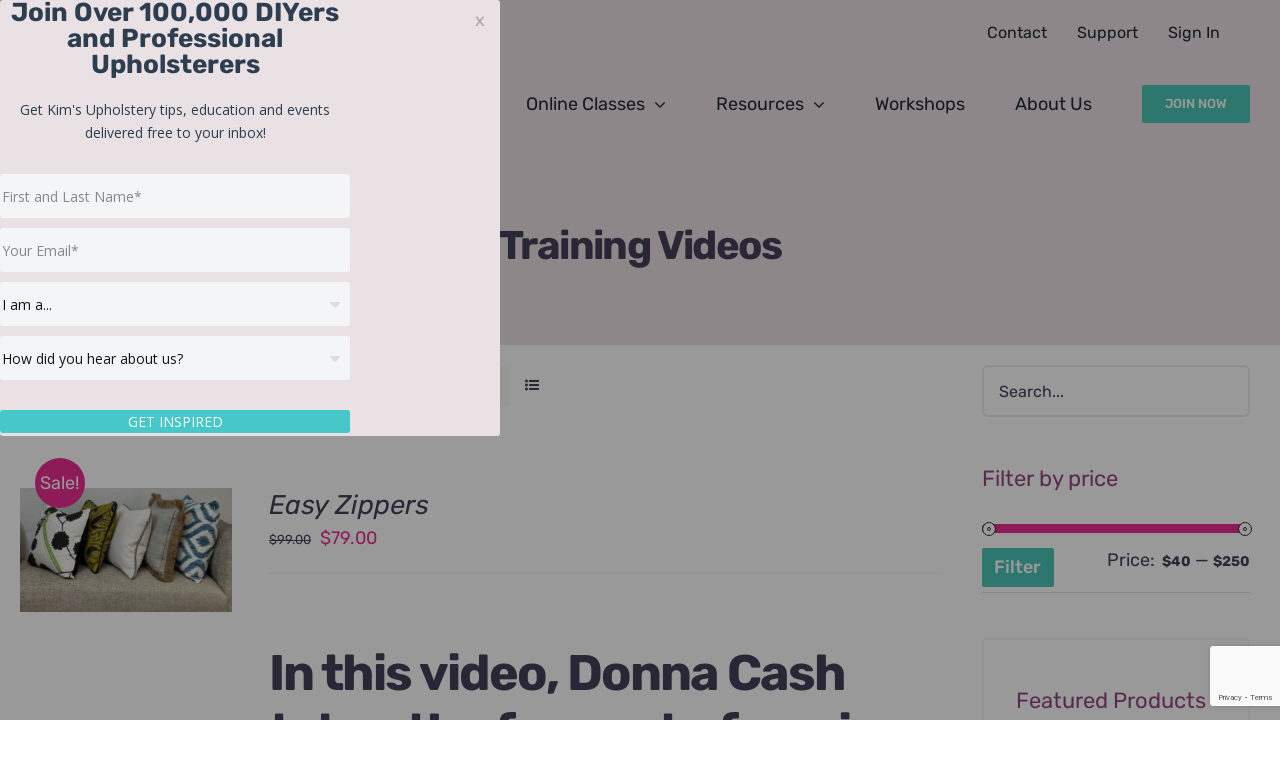

--- FILE ---
content_type: text/html; charset=utf-8
request_url: https://www.google.com/recaptcha/api2/anchor?ar=1&k=6Lc_Wc0pAAAAAF53oyvx7dioTMB422PcvOC-vMgd&co=aHR0cHM6Ly9raW1zdXBob2xzdGVyeS5jb206NDQz&hl=en&v=N67nZn4AqZkNcbeMu4prBgzg&size=invisible&anchor-ms=20000&execute-ms=30000&cb=z32xjp20gdg6
body_size: 49503
content:
<!DOCTYPE HTML><html dir="ltr" lang="en"><head><meta http-equiv="Content-Type" content="text/html; charset=UTF-8">
<meta http-equiv="X-UA-Compatible" content="IE=edge">
<title>reCAPTCHA</title>
<style type="text/css">
/* cyrillic-ext */
@font-face {
  font-family: 'Roboto';
  font-style: normal;
  font-weight: 400;
  font-stretch: 100%;
  src: url(//fonts.gstatic.com/s/roboto/v48/KFO7CnqEu92Fr1ME7kSn66aGLdTylUAMa3GUBHMdazTgWw.woff2) format('woff2');
  unicode-range: U+0460-052F, U+1C80-1C8A, U+20B4, U+2DE0-2DFF, U+A640-A69F, U+FE2E-FE2F;
}
/* cyrillic */
@font-face {
  font-family: 'Roboto';
  font-style: normal;
  font-weight: 400;
  font-stretch: 100%;
  src: url(//fonts.gstatic.com/s/roboto/v48/KFO7CnqEu92Fr1ME7kSn66aGLdTylUAMa3iUBHMdazTgWw.woff2) format('woff2');
  unicode-range: U+0301, U+0400-045F, U+0490-0491, U+04B0-04B1, U+2116;
}
/* greek-ext */
@font-face {
  font-family: 'Roboto';
  font-style: normal;
  font-weight: 400;
  font-stretch: 100%;
  src: url(//fonts.gstatic.com/s/roboto/v48/KFO7CnqEu92Fr1ME7kSn66aGLdTylUAMa3CUBHMdazTgWw.woff2) format('woff2');
  unicode-range: U+1F00-1FFF;
}
/* greek */
@font-face {
  font-family: 'Roboto';
  font-style: normal;
  font-weight: 400;
  font-stretch: 100%;
  src: url(//fonts.gstatic.com/s/roboto/v48/KFO7CnqEu92Fr1ME7kSn66aGLdTylUAMa3-UBHMdazTgWw.woff2) format('woff2');
  unicode-range: U+0370-0377, U+037A-037F, U+0384-038A, U+038C, U+038E-03A1, U+03A3-03FF;
}
/* math */
@font-face {
  font-family: 'Roboto';
  font-style: normal;
  font-weight: 400;
  font-stretch: 100%;
  src: url(//fonts.gstatic.com/s/roboto/v48/KFO7CnqEu92Fr1ME7kSn66aGLdTylUAMawCUBHMdazTgWw.woff2) format('woff2');
  unicode-range: U+0302-0303, U+0305, U+0307-0308, U+0310, U+0312, U+0315, U+031A, U+0326-0327, U+032C, U+032F-0330, U+0332-0333, U+0338, U+033A, U+0346, U+034D, U+0391-03A1, U+03A3-03A9, U+03B1-03C9, U+03D1, U+03D5-03D6, U+03F0-03F1, U+03F4-03F5, U+2016-2017, U+2034-2038, U+203C, U+2040, U+2043, U+2047, U+2050, U+2057, U+205F, U+2070-2071, U+2074-208E, U+2090-209C, U+20D0-20DC, U+20E1, U+20E5-20EF, U+2100-2112, U+2114-2115, U+2117-2121, U+2123-214F, U+2190, U+2192, U+2194-21AE, U+21B0-21E5, U+21F1-21F2, U+21F4-2211, U+2213-2214, U+2216-22FF, U+2308-230B, U+2310, U+2319, U+231C-2321, U+2336-237A, U+237C, U+2395, U+239B-23B7, U+23D0, U+23DC-23E1, U+2474-2475, U+25AF, U+25B3, U+25B7, U+25BD, U+25C1, U+25CA, U+25CC, U+25FB, U+266D-266F, U+27C0-27FF, U+2900-2AFF, U+2B0E-2B11, U+2B30-2B4C, U+2BFE, U+3030, U+FF5B, U+FF5D, U+1D400-1D7FF, U+1EE00-1EEFF;
}
/* symbols */
@font-face {
  font-family: 'Roboto';
  font-style: normal;
  font-weight: 400;
  font-stretch: 100%;
  src: url(//fonts.gstatic.com/s/roboto/v48/KFO7CnqEu92Fr1ME7kSn66aGLdTylUAMaxKUBHMdazTgWw.woff2) format('woff2');
  unicode-range: U+0001-000C, U+000E-001F, U+007F-009F, U+20DD-20E0, U+20E2-20E4, U+2150-218F, U+2190, U+2192, U+2194-2199, U+21AF, U+21E6-21F0, U+21F3, U+2218-2219, U+2299, U+22C4-22C6, U+2300-243F, U+2440-244A, U+2460-24FF, U+25A0-27BF, U+2800-28FF, U+2921-2922, U+2981, U+29BF, U+29EB, U+2B00-2BFF, U+4DC0-4DFF, U+FFF9-FFFB, U+10140-1018E, U+10190-1019C, U+101A0, U+101D0-101FD, U+102E0-102FB, U+10E60-10E7E, U+1D2C0-1D2D3, U+1D2E0-1D37F, U+1F000-1F0FF, U+1F100-1F1AD, U+1F1E6-1F1FF, U+1F30D-1F30F, U+1F315, U+1F31C, U+1F31E, U+1F320-1F32C, U+1F336, U+1F378, U+1F37D, U+1F382, U+1F393-1F39F, U+1F3A7-1F3A8, U+1F3AC-1F3AF, U+1F3C2, U+1F3C4-1F3C6, U+1F3CA-1F3CE, U+1F3D4-1F3E0, U+1F3ED, U+1F3F1-1F3F3, U+1F3F5-1F3F7, U+1F408, U+1F415, U+1F41F, U+1F426, U+1F43F, U+1F441-1F442, U+1F444, U+1F446-1F449, U+1F44C-1F44E, U+1F453, U+1F46A, U+1F47D, U+1F4A3, U+1F4B0, U+1F4B3, U+1F4B9, U+1F4BB, U+1F4BF, U+1F4C8-1F4CB, U+1F4D6, U+1F4DA, U+1F4DF, U+1F4E3-1F4E6, U+1F4EA-1F4ED, U+1F4F7, U+1F4F9-1F4FB, U+1F4FD-1F4FE, U+1F503, U+1F507-1F50B, U+1F50D, U+1F512-1F513, U+1F53E-1F54A, U+1F54F-1F5FA, U+1F610, U+1F650-1F67F, U+1F687, U+1F68D, U+1F691, U+1F694, U+1F698, U+1F6AD, U+1F6B2, U+1F6B9-1F6BA, U+1F6BC, U+1F6C6-1F6CF, U+1F6D3-1F6D7, U+1F6E0-1F6EA, U+1F6F0-1F6F3, U+1F6F7-1F6FC, U+1F700-1F7FF, U+1F800-1F80B, U+1F810-1F847, U+1F850-1F859, U+1F860-1F887, U+1F890-1F8AD, U+1F8B0-1F8BB, U+1F8C0-1F8C1, U+1F900-1F90B, U+1F93B, U+1F946, U+1F984, U+1F996, U+1F9E9, U+1FA00-1FA6F, U+1FA70-1FA7C, U+1FA80-1FA89, U+1FA8F-1FAC6, U+1FACE-1FADC, U+1FADF-1FAE9, U+1FAF0-1FAF8, U+1FB00-1FBFF;
}
/* vietnamese */
@font-face {
  font-family: 'Roboto';
  font-style: normal;
  font-weight: 400;
  font-stretch: 100%;
  src: url(//fonts.gstatic.com/s/roboto/v48/KFO7CnqEu92Fr1ME7kSn66aGLdTylUAMa3OUBHMdazTgWw.woff2) format('woff2');
  unicode-range: U+0102-0103, U+0110-0111, U+0128-0129, U+0168-0169, U+01A0-01A1, U+01AF-01B0, U+0300-0301, U+0303-0304, U+0308-0309, U+0323, U+0329, U+1EA0-1EF9, U+20AB;
}
/* latin-ext */
@font-face {
  font-family: 'Roboto';
  font-style: normal;
  font-weight: 400;
  font-stretch: 100%;
  src: url(//fonts.gstatic.com/s/roboto/v48/KFO7CnqEu92Fr1ME7kSn66aGLdTylUAMa3KUBHMdazTgWw.woff2) format('woff2');
  unicode-range: U+0100-02BA, U+02BD-02C5, U+02C7-02CC, U+02CE-02D7, U+02DD-02FF, U+0304, U+0308, U+0329, U+1D00-1DBF, U+1E00-1E9F, U+1EF2-1EFF, U+2020, U+20A0-20AB, U+20AD-20C0, U+2113, U+2C60-2C7F, U+A720-A7FF;
}
/* latin */
@font-face {
  font-family: 'Roboto';
  font-style: normal;
  font-weight: 400;
  font-stretch: 100%;
  src: url(//fonts.gstatic.com/s/roboto/v48/KFO7CnqEu92Fr1ME7kSn66aGLdTylUAMa3yUBHMdazQ.woff2) format('woff2');
  unicode-range: U+0000-00FF, U+0131, U+0152-0153, U+02BB-02BC, U+02C6, U+02DA, U+02DC, U+0304, U+0308, U+0329, U+2000-206F, U+20AC, U+2122, U+2191, U+2193, U+2212, U+2215, U+FEFF, U+FFFD;
}
/* cyrillic-ext */
@font-face {
  font-family: 'Roboto';
  font-style: normal;
  font-weight: 500;
  font-stretch: 100%;
  src: url(//fonts.gstatic.com/s/roboto/v48/KFO7CnqEu92Fr1ME7kSn66aGLdTylUAMa3GUBHMdazTgWw.woff2) format('woff2');
  unicode-range: U+0460-052F, U+1C80-1C8A, U+20B4, U+2DE0-2DFF, U+A640-A69F, U+FE2E-FE2F;
}
/* cyrillic */
@font-face {
  font-family: 'Roboto';
  font-style: normal;
  font-weight: 500;
  font-stretch: 100%;
  src: url(//fonts.gstatic.com/s/roboto/v48/KFO7CnqEu92Fr1ME7kSn66aGLdTylUAMa3iUBHMdazTgWw.woff2) format('woff2');
  unicode-range: U+0301, U+0400-045F, U+0490-0491, U+04B0-04B1, U+2116;
}
/* greek-ext */
@font-face {
  font-family: 'Roboto';
  font-style: normal;
  font-weight: 500;
  font-stretch: 100%;
  src: url(//fonts.gstatic.com/s/roboto/v48/KFO7CnqEu92Fr1ME7kSn66aGLdTylUAMa3CUBHMdazTgWw.woff2) format('woff2');
  unicode-range: U+1F00-1FFF;
}
/* greek */
@font-face {
  font-family: 'Roboto';
  font-style: normal;
  font-weight: 500;
  font-stretch: 100%;
  src: url(//fonts.gstatic.com/s/roboto/v48/KFO7CnqEu92Fr1ME7kSn66aGLdTylUAMa3-UBHMdazTgWw.woff2) format('woff2');
  unicode-range: U+0370-0377, U+037A-037F, U+0384-038A, U+038C, U+038E-03A1, U+03A3-03FF;
}
/* math */
@font-face {
  font-family: 'Roboto';
  font-style: normal;
  font-weight: 500;
  font-stretch: 100%;
  src: url(//fonts.gstatic.com/s/roboto/v48/KFO7CnqEu92Fr1ME7kSn66aGLdTylUAMawCUBHMdazTgWw.woff2) format('woff2');
  unicode-range: U+0302-0303, U+0305, U+0307-0308, U+0310, U+0312, U+0315, U+031A, U+0326-0327, U+032C, U+032F-0330, U+0332-0333, U+0338, U+033A, U+0346, U+034D, U+0391-03A1, U+03A3-03A9, U+03B1-03C9, U+03D1, U+03D5-03D6, U+03F0-03F1, U+03F4-03F5, U+2016-2017, U+2034-2038, U+203C, U+2040, U+2043, U+2047, U+2050, U+2057, U+205F, U+2070-2071, U+2074-208E, U+2090-209C, U+20D0-20DC, U+20E1, U+20E5-20EF, U+2100-2112, U+2114-2115, U+2117-2121, U+2123-214F, U+2190, U+2192, U+2194-21AE, U+21B0-21E5, U+21F1-21F2, U+21F4-2211, U+2213-2214, U+2216-22FF, U+2308-230B, U+2310, U+2319, U+231C-2321, U+2336-237A, U+237C, U+2395, U+239B-23B7, U+23D0, U+23DC-23E1, U+2474-2475, U+25AF, U+25B3, U+25B7, U+25BD, U+25C1, U+25CA, U+25CC, U+25FB, U+266D-266F, U+27C0-27FF, U+2900-2AFF, U+2B0E-2B11, U+2B30-2B4C, U+2BFE, U+3030, U+FF5B, U+FF5D, U+1D400-1D7FF, U+1EE00-1EEFF;
}
/* symbols */
@font-face {
  font-family: 'Roboto';
  font-style: normal;
  font-weight: 500;
  font-stretch: 100%;
  src: url(//fonts.gstatic.com/s/roboto/v48/KFO7CnqEu92Fr1ME7kSn66aGLdTylUAMaxKUBHMdazTgWw.woff2) format('woff2');
  unicode-range: U+0001-000C, U+000E-001F, U+007F-009F, U+20DD-20E0, U+20E2-20E4, U+2150-218F, U+2190, U+2192, U+2194-2199, U+21AF, U+21E6-21F0, U+21F3, U+2218-2219, U+2299, U+22C4-22C6, U+2300-243F, U+2440-244A, U+2460-24FF, U+25A0-27BF, U+2800-28FF, U+2921-2922, U+2981, U+29BF, U+29EB, U+2B00-2BFF, U+4DC0-4DFF, U+FFF9-FFFB, U+10140-1018E, U+10190-1019C, U+101A0, U+101D0-101FD, U+102E0-102FB, U+10E60-10E7E, U+1D2C0-1D2D3, U+1D2E0-1D37F, U+1F000-1F0FF, U+1F100-1F1AD, U+1F1E6-1F1FF, U+1F30D-1F30F, U+1F315, U+1F31C, U+1F31E, U+1F320-1F32C, U+1F336, U+1F378, U+1F37D, U+1F382, U+1F393-1F39F, U+1F3A7-1F3A8, U+1F3AC-1F3AF, U+1F3C2, U+1F3C4-1F3C6, U+1F3CA-1F3CE, U+1F3D4-1F3E0, U+1F3ED, U+1F3F1-1F3F3, U+1F3F5-1F3F7, U+1F408, U+1F415, U+1F41F, U+1F426, U+1F43F, U+1F441-1F442, U+1F444, U+1F446-1F449, U+1F44C-1F44E, U+1F453, U+1F46A, U+1F47D, U+1F4A3, U+1F4B0, U+1F4B3, U+1F4B9, U+1F4BB, U+1F4BF, U+1F4C8-1F4CB, U+1F4D6, U+1F4DA, U+1F4DF, U+1F4E3-1F4E6, U+1F4EA-1F4ED, U+1F4F7, U+1F4F9-1F4FB, U+1F4FD-1F4FE, U+1F503, U+1F507-1F50B, U+1F50D, U+1F512-1F513, U+1F53E-1F54A, U+1F54F-1F5FA, U+1F610, U+1F650-1F67F, U+1F687, U+1F68D, U+1F691, U+1F694, U+1F698, U+1F6AD, U+1F6B2, U+1F6B9-1F6BA, U+1F6BC, U+1F6C6-1F6CF, U+1F6D3-1F6D7, U+1F6E0-1F6EA, U+1F6F0-1F6F3, U+1F6F7-1F6FC, U+1F700-1F7FF, U+1F800-1F80B, U+1F810-1F847, U+1F850-1F859, U+1F860-1F887, U+1F890-1F8AD, U+1F8B0-1F8BB, U+1F8C0-1F8C1, U+1F900-1F90B, U+1F93B, U+1F946, U+1F984, U+1F996, U+1F9E9, U+1FA00-1FA6F, U+1FA70-1FA7C, U+1FA80-1FA89, U+1FA8F-1FAC6, U+1FACE-1FADC, U+1FADF-1FAE9, U+1FAF0-1FAF8, U+1FB00-1FBFF;
}
/* vietnamese */
@font-face {
  font-family: 'Roboto';
  font-style: normal;
  font-weight: 500;
  font-stretch: 100%;
  src: url(//fonts.gstatic.com/s/roboto/v48/KFO7CnqEu92Fr1ME7kSn66aGLdTylUAMa3OUBHMdazTgWw.woff2) format('woff2');
  unicode-range: U+0102-0103, U+0110-0111, U+0128-0129, U+0168-0169, U+01A0-01A1, U+01AF-01B0, U+0300-0301, U+0303-0304, U+0308-0309, U+0323, U+0329, U+1EA0-1EF9, U+20AB;
}
/* latin-ext */
@font-face {
  font-family: 'Roboto';
  font-style: normal;
  font-weight: 500;
  font-stretch: 100%;
  src: url(//fonts.gstatic.com/s/roboto/v48/KFO7CnqEu92Fr1ME7kSn66aGLdTylUAMa3KUBHMdazTgWw.woff2) format('woff2');
  unicode-range: U+0100-02BA, U+02BD-02C5, U+02C7-02CC, U+02CE-02D7, U+02DD-02FF, U+0304, U+0308, U+0329, U+1D00-1DBF, U+1E00-1E9F, U+1EF2-1EFF, U+2020, U+20A0-20AB, U+20AD-20C0, U+2113, U+2C60-2C7F, U+A720-A7FF;
}
/* latin */
@font-face {
  font-family: 'Roboto';
  font-style: normal;
  font-weight: 500;
  font-stretch: 100%;
  src: url(//fonts.gstatic.com/s/roboto/v48/KFO7CnqEu92Fr1ME7kSn66aGLdTylUAMa3yUBHMdazQ.woff2) format('woff2');
  unicode-range: U+0000-00FF, U+0131, U+0152-0153, U+02BB-02BC, U+02C6, U+02DA, U+02DC, U+0304, U+0308, U+0329, U+2000-206F, U+20AC, U+2122, U+2191, U+2193, U+2212, U+2215, U+FEFF, U+FFFD;
}
/* cyrillic-ext */
@font-face {
  font-family: 'Roboto';
  font-style: normal;
  font-weight: 900;
  font-stretch: 100%;
  src: url(//fonts.gstatic.com/s/roboto/v48/KFO7CnqEu92Fr1ME7kSn66aGLdTylUAMa3GUBHMdazTgWw.woff2) format('woff2');
  unicode-range: U+0460-052F, U+1C80-1C8A, U+20B4, U+2DE0-2DFF, U+A640-A69F, U+FE2E-FE2F;
}
/* cyrillic */
@font-face {
  font-family: 'Roboto';
  font-style: normal;
  font-weight: 900;
  font-stretch: 100%;
  src: url(//fonts.gstatic.com/s/roboto/v48/KFO7CnqEu92Fr1ME7kSn66aGLdTylUAMa3iUBHMdazTgWw.woff2) format('woff2');
  unicode-range: U+0301, U+0400-045F, U+0490-0491, U+04B0-04B1, U+2116;
}
/* greek-ext */
@font-face {
  font-family: 'Roboto';
  font-style: normal;
  font-weight: 900;
  font-stretch: 100%;
  src: url(//fonts.gstatic.com/s/roboto/v48/KFO7CnqEu92Fr1ME7kSn66aGLdTylUAMa3CUBHMdazTgWw.woff2) format('woff2');
  unicode-range: U+1F00-1FFF;
}
/* greek */
@font-face {
  font-family: 'Roboto';
  font-style: normal;
  font-weight: 900;
  font-stretch: 100%;
  src: url(//fonts.gstatic.com/s/roboto/v48/KFO7CnqEu92Fr1ME7kSn66aGLdTylUAMa3-UBHMdazTgWw.woff2) format('woff2');
  unicode-range: U+0370-0377, U+037A-037F, U+0384-038A, U+038C, U+038E-03A1, U+03A3-03FF;
}
/* math */
@font-face {
  font-family: 'Roboto';
  font-style: normal;
  font-weight: 900;
  font-stretch: 100%;
  src: url(//fonts.gstatic.com/s/roboto/v48/KFO7CnqEu92Fr1ME7kSn66aGLdTylUAMawCUBHMdazTgWw.woff2) format('woff2');
  unicode-range: U+0302-0303, U+0305, U+0307-0308, U+0310, U+0312, U+0315, U+031A, U+0326-0327, U+032C, U+032F-0330, U+0332-0333, U+0338, U+033A, U+0346, U+034D, U+0391-03A1, U+03A3-03A9, U+03B1-03C9, U+03D1, U+03D5-03D6, U+03F0-03F1, U+03F4-03F5, U+2016-2017, U+2034-2038, U+203C, U+2040, U+2043, U+2047, U+2050, U+2057, U+205F, U+2070-2071, U+2074-208E, U+2090-209C, U+20D0-20DC, U+20E1, U+20E5-20EF, U+2100-2112, U+2114-2115, U+2117-2121, U+2123-214F, U+2190, U+2192, U+2194-21AE, U+21B0-21E5, U+21F1-21F2, U+21F4-2211, U+2213-2214, U+2216-22FF, U+2308-230B, U+2310, U+2319, U+231C-2321, U+2336-237A, U+237C, U+2395, U+239B-23B7, U+23D0, U+23DC-23E1, U+2474-2475, U+25AF, U+25B3, U+25B7, U+25BD, U+25C1, U+25CA, U+25CC, U+25FB, U+266D-266F, U+27C0-27FF, U+2900-2AFF, U+2B0E-2B11, U+2B30-2B4C, U+2BFE, U+3030, U+FF5B, U+FF5D, U+1D400-1D7FF, U+1EE00-1EEFF;
}
/* symbols */
@font-face {
  font-family: 'Roboto';
  font-style: normal;
  font-weight: 900;
  font-stretch: 100%;
  src: url(//fonts.gstatic.com/s/roboto/v48/KFO7CnqEu92Fr1ME7kSn66aGLdTylUAMaxKUBHMdazTgWw.woff2) format('woff2');
  unicode-range: U+0001-000C, U+000E-001F, U+007F-009F, U+20DD-20E0, U+20E2-20E4, U+2150-218F, U+2190, U+2192, U+2194-2199, U+21AF, U+21E6-21F0, U+21F3, U+2218-2219, U+2299, U+22C4-22C6, U+2300-243F, U+2440-244A, U+2460-24FF, U+25A0-27BF, U+2800-28FF, U+2921-2922, U+2981, U+29BF, U+29EB, U+2B00-2BFF, U+4DC0-4DFF, U+FFF9-FFFB, U+10140-1018E, U+10190-1019C, U+101A0, U+101D0-101FD, U+102E0-102FB, U+10E60-10E7E, U+1D2C0-1D2D3, U+1D2E0-1D37F, U+1F000-1F0FF, U+1F100-1F1AD, U+1F1E6-1F1FF, U+1F30D-1F30F, U+1F315, U+1F31C, U+1F31E, U+1F320-1F32C, U+1F336, U+1F378, U+1F37D, U+1F382, U+1F393-1F39F, U+1F3A7-1F3A8, U+1F3AC-1F3AF, U+1F3C2, U+1F3C4-1F3C6, U+1F3CA-1F3CE, U+1F3D4-1F3E0, U+1F3ED, U+1F3F1-1F3F3, U+1F3F5-1F3F7, U+1F408, U+1F415, U+1F41F, U+1F426, U+1F43F, U+1F441-1F442, U+1F444, U+1F446-1F449, U+1F44C-1F44E, U+1F453, U+1F46A, U+1F47D, U+1F4A3, U+1F4B0, U+1F4B3, U+1F4B9, U+1F4BB, U+1F4BF, U+1F4C8-1F4CB, U+1F4D6, U+1F4DA, U+1F4DF, U+1F4E3-1F4E6, U+1F4EA-1F4ED, U+1F4F7, U+1F4F9-1F4FB, U+1F4FD-1F4FE, U+1F503, U+1F507-1F50B, U+1F50D, U+1F512-1F513, U+1F53E-1F54A, U+1F54F-1F5FA, U+1F610, U+1F650-1F67F, U+1F687, U+1F68D, U+1F691, U+1F694, U+1F698, U+1F6AD, U+1F6B2, U+1F6B9-1F6BA, U+1F6BC, U+1F6C6-1F6CF, U+1F6D3-1F6D7, U+1F6E0-1F6EA, U+1F6F0-1F6F3, U+1F6F7-1F6FC, U+1F700-1F7FF, U+1F800-1F80B, U+1F810-1F847, U+1F850-1F859, U+1F860-1F887, U+1F890-1F8AD, U+1F8B0-1F8BB, U+1F8C0-1F8C1, U+1F900-1F90B, U+1F93B, U+1F946, U+1F984, U+1F996, U+1F9E9, U+1FA00-1FA6F, U+1FA70-1FA7C, U+1FA80-1FA89, U+1FA8F-1FAC6, U+1FACE-1FADC, U+1FADF-1FAE9, U+1FAF0-1FAF8, U+1FB00-1FBFF;
}
/* vietnamese */
@font-face {
  font-family: 'Roboto';
  font-style: normal;
  font-weight: 900;
  font-stretch: 100%;
  src: url(//fonts.gstatic.com/s/roboto/v48/KFO7CnqEu92Fr1ME7kSn66aGLdTylUAMa3OUBHMdazTgWw.woff2) format('woff2');
  unicode-range: U+0102-0103, U+0110-0111, U+0128-0129, U+0168-0169, U+01A0-01A1, U+01AF-01B0, U+0300-0301, U+0303-0304, U+0308-0309, U+0323, U+0329, U+1EA0-1EF9, U+20AB;
}
/* latin-ext */
@font-face {
  font-family: 'Roboto';
  font-style: normal;
  font-weight: 900;
  font-stretch: 100%;
  src: url(//fonts.gstatic.com/s/roboto/v48/KFO7CnqEu92Fr1ME7kSn66aGLdTylUAMa3KUBHMdazTgWw.woff2) format('woff2');
  unicode-range: U+0100-02BA, U+02BD-02C5, U+02C7-02CC, U+02CE-02D7, U+02DD-02FF, U+0304, U+0308, U+0329, U+1D00-1DBF, U+1E00-1E9F, U+1EF2-1EFF, U+2020, U+20A0-20AB, U+20AD-20C0, U+2113, U+2C60-2C7F, U+A720-A7FF;
}
/* latin */
@font-face {
  font-family: 'Roboto';
  font-style: normal;
  font-weight: 900;
  font-stretch: 100%;
  src: url(//fonts.gstatic.com/s/roboto/v48/KFO7CnqEu92Fr1ME7kSn66aGLdTylUAMa3yUBHMdazQ.woff2) format('woff2');
  unicode-range: U+0000-00FF, U+0131, U+0152-0153, U+02BB-02BC, U+02C6, U+02DA, U+02DC, U+0304, U+0308, U+0329, U+2000-206F, U+20AC, U+2122, U+2191, U+2193, U+2212, U+2215, U+FEFF, U+FFFD;
}

</style>
<link rel="stylesheet" type="text/css" href="https://www.gstatic.com/recaptcha/releases/N67nZn4AqZkNcbeMu4prBgzg/styles__ltr.css">
<script nonce="h5iMsgRxHBSa7rK1OfESYg" type="text/javascript">window['__recaptcha_api'] = 'https://www.google.com/recaptcha/api2/';</script>
<script type="text/javascript" src="https://www.gstatic.com/recaptcha/releases/N67nZn4AqZkNcbeMu4prBgzg/recaptcha__en.js" nonce="h5iMsgRxHBSa7rK1OfESYg">
      
    </script></head>
<body><div id="rc-anchor-alert" class="rc-anchor-alert"></div>
<input type="hidden" id="recaptcha-token" value="[base64]">
<script type="text/javascript" nonce="h5iMsgRxHBSa7rK1OfESYg">
      recaptcha.anchor.Main.init("[\x22ainput\x22,[\x22bgdata\x22,\x22\x22,\[base64]/[base64]/MjU1Ong/[base64]/[base64]/[base64]/[base64]/[base64]/[base64]/[base64]/[base64]/[base64]/[base64]/[base64]/[base64]/[base64]/[base64]/[base64]\\u003d\x22,\[base64]\\u003d\\u003d\x22,\x22R8KHw4hnXjAkwrIWY2s7SMOybmYXwpLDtSBZwqJzR8KyCzMgAsONw6XDgsO5wrjDnsOdUMOGwo4IYcKLw4/DtsOUwq7DgUkvcwTDoHkhwoHCnUHDky4nwqkuLsOvwpzDqsOew4fCtsOSFXLDphghw6rDjMOxNcOlw7oTw6rDj33Dgz/DjXvCjEFLWsOCVgvDoxdxw5rDsW4iwr5pw4UuP3rDpMOoAsKnacKfWMOpcsKXYsORXjBcGMK6S8OgdFVQw7jCpyfClnnCtz/ClUDDp0l4w7YOLMOMQE4jwoHDrSJ9FErCjHMswqbDm0HDksK7w5jCpVgDw6jCix4bwqTCscOwwozDjcKoKmXClMKoKDI/woc0wqFiwrTDlUzCijHDmXFGc8K7w5g9c8KTwqYmaUbDiMOuGBp2D8Ksw4zDqiPCpDcfLVtrw4TCh8OGf8OOw6JCwpNWwpcFw6dsU8Kyw7DDu8OSFj/DosOewr3ChMOpDE3CrsKFwqnCqlDDgm/Do8OjSSMfWMKZw65Ww4rDomHDj8OeA8KfUQDDtkvDusK2M8O7AFcBw6odbsOFwpgBFcO1OAY/wovCn8OfwqRTwowqdW7DmGk8wqrDs8KLwrDDtsK/woVDEA3CjsKcJ0Mxwo3DgMKhPS8YJMOswo/CjhjDp8ObVGE8wqnCssKcO8O0Q3fCksODw6/DlsKFw7XDq1FHw6d2eARNw4txeFc6JG3DlcOlKEnCsEfCjWPDkMOLC1nChcKuDRzChH/Cp1VGLMOqwpXCq2DDhlAhEWbDhHnDu8Khwq0nCncicsOBY8KJwpHCtsOqHRLDiiXDicOyOcO+wqrDjMKXdUDDiXDDvDtswqzCo8OiBMO+WjR4c1vCr8K+NMO+K8KHA0jCr8KJJsKPVS/DuRrDg8O/EMKYwoJrwoPCqsO5w7TDoiIUIXnDvGkpwr3ClsKaccK3wqjDvQjCtcK+wrTDk8KpHFTCkcOGKW0jw5kOFmLCs8Osw5nDtcObCk1hw6wHw73DnVF1w6kuennCsTxpw4vDsE/DkjzDtcK2TgXDmcOBwqjDo8K1w7ImegQXw6ENB8OuY8OVLV7CtMKDwoPCtsOqHcOgwqUpDMOuwp3Cq8KUw45wBcKAZcKHXSbCn8OXwrEHwrNDwovDvnXCisOMw5HCsRbDscKWwoHDpMKRDMOvUVp/w4vCnR4GYMKQwp/DuMKtw7TCosK7V8Kxw5HDv8KWF8Orwr3Dv8KnwrPDiFoJC3Urw5vCsizCqGQgw4wvKzh5wpMbZsORwogxwoHDt8KcO8KoFmhYa3DCn8OOISZbSsKkwqkKO8Oew6fDl2o1QsK0J8Odw5rDlgbDrMOQw65/CcO1w57DpwJ5wpzCqMOmwoA0HytndMOAfTbCgkovwog2w7DCrg3ClB3DrMKuw4sRwr3Di1XDkcK4w7fCow3DusK9bMOyw6Ulc2zChMKDdhRzwpV2w4nCr8KEw4HDvcOaQcKGwpFncDLDvMO2fcK1YMOqLcOTwqHCv2/CvMKtw5/ClWE1HWU8w5F2UgfClsKjJExoX2xew4JEw5jCqcOQFC7CkcKpGk/Dn8OYw7DCm0DCsMKYQsK9XMKOwrZ3wogjw7nDpSbCoUbCk8Kkw5JJfVdQE8KFwrLDrl/DisKgLSDDsUcbwrDChcOtwpY1wqrCrsOowo/DrTjCj3oidDDCuS0VOcK/[base64]/[base64]/Ckm3Dtk3CrVPDrTXCqMKSwpzDq8Ktwo1mDQw9J1R0EX/ChTrCvsOtw4/CpcKaWMK2w7JqFB7CkE8JEyTDhGMSS8O4b8KKIDLCi2nDuxHCgWfDhBzCuMOsCGJ6w6DDj8OrLU/Cp8KOd8O5woJgwrfCisOow47CmMOuw5zDvsOYM8K3SnfDksK0T2oxw7zDmTrCpsO+DcKewoR4wozCjMKXw5V/wqTCsnJKYcOpwodMC3EBDnwRQi0BdMOKwpxDSxfCvlnCoydjPFvClsKhw49Jci93wossbHhWISN8w6RVw7YGwqQVwpPCgynDsknCjTfCrRXDomxJNgs3UlTCmjhQMsO4wrXDq0rCuMKJW8OdAsO1w4fDgcKDMMK/w4BowrDDoQHCgcK0RTgSKzcTwqgUKycow7YtwpdDOsKlPcOPwos6OHHCpDvDm2TCksOAw6N/fDhlwoLDh8KKHMOAC8Kvw5HCksKjQn1GCAfCm0LCpMKUbMOqQsKnIlrCjMKObsONesKsJcOBw6XDtAvDr3oNQMO/woXCpzHDkws1woLDo8Ohw4HClsK0BEvCscKswowYw77CpsOXw7fDlk/[base64]/DkiHCksOnfHA8w48gw4LDmsObw7QFOWLCq8KbHmNHSHIQIcOswrNFwopkIhpDw7N6wqPDtcOIw5bDosOXw6xuL8KkwpdXw5HDuMKDw6ZjRsKoTQLDtMOgwrFrEsKYw7TCvMOSVcKZw4Arwqtxwq1Fw4fDmcKrw6d5w6/[base64]/ClcO9R8Oxw4vCicKJwqLChcO9fRZ+w5vCmQ/Dv8Kfwp9/Z8KwwpBOOsKtXMOuMADCqsO0GcO8acO6wpMcQcKUwrvDrG9kwrwxDi0dVMO+XRTCnVgUNcOobsOMw5TDqw3CtmDDozoHw5HCvjoBwqPCg31yfC/Cp8Ojw40jwpBzYgrDkl99wpTDrV0ZCT/DkcO4w57ChShDWMOZw743w4bDhsKQwq3DpMKPD8KGwoRFF8OwfMKXd8KdPHMwwp7Cl8KpLsKTUjVrAsO4Nh3DqcOHwo44djPCkEzCnSbDpcO4w7HDiRTDoiPCrcOOwq0tw5l3woAVwqrCl8KIwq/[base64]/fQ4ewpbDghMiK303cnoQbj7DjhNHw7E/wqlDAsK+w7hcfMKBcsO/wpZDw7IaZk9Ew4jDsW5Mw6BbLsOnw5Mfwr3DvVPDoDgUIMKtw75IwoUSWMK1wqTCiHXDkVvCkMKOw4vDkyVHbTYfwq/[base64]/[base64]/CthFhw7TCoHlOw5fCicOyQyxHRT7DrD7DlzhGbi16w7ljwroOSsOZworCrcKjQnMqw55Vej7DisOEwpUIwrklwozCvTTDtcKHOh/[base64]/[base64]/CnmFNXGnDgMKtwrNxQ8Ouw4/[base64]/DkTPDr8K3K8K5wr3DkUrDinjDjUvCmGkNwoU8YsODw5fCpMOWw5kSwqjDnsO9Nicvw6AoW8K8TEx3w5o/w7fDjgd7KVLDlC7CiMKIw7dGdMO8woAVw68Cw5rCh8KiLW1Cwr7CunAYXsKkIsO8CcOwwpvDmksFe8KIwoHCkMO2WGUnw5/DkcOyw4JfccOpw7bCr38wK2HDqTjDnsOaw7Q/w6PCj8K6wqHDq0HCrnzCtRTDgcKdwqpFwrt3W8KQwqpPSyU7VcK+IjRUJsK3wpdPw7nCulLDtHXDkUPDqMKqwo7Ck3vDscKgwofDkWfDrcODwoTChD8fw6Irw7l/w44VYVNVGsKNw4gIwrrDkMK/wpDDp8KqbRrCrcK2QlUsAsKxd8ORDcKyw6djTcKOwpEJUizDvcKDw7XCgnRSwoTDpBjDhBvCumwwJkpHw73CuBPCqMKAQMO5wrYOFcK4GcKPwpvCuGlIUy4fBMK/w5Unw6ZtwpZ3w6nDhQHCkcOxw7Now7rCj0Y0w7UcasKZJXTDv8Kow5/DglDDusO+wqPDpDJ7wrA6wpspwrhrwrMiIMOBMljDsF/Cr8KQLmTCr8KCwqnCpsKoIw5Kw4jDvBtNZCrDmX7Dq3sqwpx1wqrDksO2IRUcwoEsJMKPCRPCt1Bca8KVwqzDkjXCg8Kiwo8iBlHDtQFRICjDrHJlw6jCoUVMwo/ChcK1S0fCscOOw4HCqh1TWT4bw7lvaH3CvUFpwpHCk8Kuw5XDljrDtcKaSEDCqHjCo3tVJT04w4MoQMOSL8Kdw4HDkA/[base64]/Ch1Myw53CisOIw7bDki/DpMK3P2IKOMKAw6DDiH9SwrrDusOfw5DDk8KYFznCl21EJwtbaSrDomjCjGXDulwiw68/w5XDusOFZHokw5XDr8OTw6UAc3zDr8KfbMOAZcOyM8K5wrw/[base64]/CnsKaP0fCtlsHVDXDnhomZMOqIjbDuC5oVCzDmMKjBxHCrmFOwrl1HcOwTsKpw5PDu8O0woZ2wrLCngjCv8K/w4vDqXklw7TClsKtwr8gwp1gN8O7w44nIcOXW2A0wq3CoMKbw5pswr5rwoHDjMKiQcOkSsOEMcKPO8K2w4ccNQjDi0LDicOMwoY6bMOkYsOOFTLDnMOpwpgIwqLDgD/[base64]/DvcKDPcKHUMKkFsOswp7CpcO5w6RRw4J4bcOqRkvDhFdKw5jDoirCsDAJw4IMH8OywotCwqLDvMO8woNsQhkQwqXCgcOoVl/DlcKiasKBwq4cw58bDMOZOcOGIsKxw6QnfMO1FjLCgGBeS1o5w6nDpmUZwqLDhsK/aMKrRcOywq/DpsOzNXPDt8OyA3gxw5DCvMOyOMKII3DDrcKWXzDCucKYwoNtw79RwqrDmMORaFtxDcK9VQLCo0NOXsKsDBLChcKwwo5aaTLChk/ClHnCvhTDtCgPw5BZwpbCgHvCv1NSZsOFdQ0Jw6HCjMKSAVbChBDCkMOIw7IhwoUKw5IuUhfCohbCpcKvw5UvwrUKbnMmw7A6FcOQS8ORQ8KswrFzwoHDv3Ilw5rDqsK+di/CiMKrw7ZKw7rCjMK3IcOPWR3CghbDhjPCk0jCrRLDnXJGwrhuwq7Do8O9w4Ulwqp9HcOKCXFywr3CqMOsw5nDk3RXw6odw4fDrMOIw61zZXXCnMKVE8O4w7o5w6TCpcKDD8O1G3Bmw789BEl5w6rDnUvCvjjCtcK9w488BSTDoMKGLsK7wrt8fW/DvcK7P8KNwoHCmcO7Q8KeBhYkdMOuARo3wrfChsKtHcO2w5gQKsKaBk4DaH5Jwrxic8K6w4PCvEPCqgbDhnkqwqTCi8Opw43Cg8OwXsObXh0cw6cxw6cjIsKDw79feyFuwqoAehUHacKUw4DCscOpV8KOwojDrBPDvxbCuAPCuTVTXsOew68gwpY/[base64]/CkMKowpkpw5DCnsKTw5w/LXZYdMOTwqzDnkl+PcO+Xm8tIhkew60MPsK9wpXDtQZyHEZsFMORwqMJw5kPwo3CmcKMw5MBSMOCNMOSB3DDpsOKw5whdMK/KyRoasOCMzDDqTkXwr0FI8O6LsOywoxNPjcVecKXBxbDiAR0QnLCnFvCsWRMSMOmw73CoMKXbSRGwoo3wpkSw6xVYh8ZwrQ4w5DCsDrDpcKoPE8WAsONOAtywo44XkkhEwYuagc2TsK6ScOoacOVHjfCoyvDsXlnwqYRWB1ywrTDqsKlw4DDi8K/XFjDsBdsw6l4w6RofsKZcHHDqkg3fMOMLsKlw5jDhMKCbFtHFsO3Fm0jw5XDtF9sImZNS3ZkW00+S8K3UcKiwowQbsOsCMOfR8KeIsK8TMOIIsKrbsOuw5MEwoNHacO3w4VbQDEDBn51IMK9RR9UAF1xw5/DpMOfw5M7w4Ymw69twoJDNlRnLkrCl8Kpw5BialzDvsOFX8Kuw4zDlcObQMKeZkbDsGnCq3gxwrPCtMKEfRfCtMKDf8Kiwr0Aw5bDmBkSwql4IE0gwoDDmj/[base64]/V8KIwo1gDGIgAcKnwp4vw4nCgBgrwr/CosKyasKMwos/wpotYcO0DUDCu8KjIMK7FAVDwrLCocOUB8Klw7gNwqRpSjJPwrfDoSkZNMKAH8KoaEE/w4M1w4bCrsO/ZsOVw7BHIcOJB8KbBxp6woTCiMKwGcKGUsKodcOIQ8Owc8KyBk4MOMKNwo0Cw6/[base64]/dQzCjQ0cRcOyCcKtN8Kpw7UTIBnDhsOBwp3CqcO9w77CvzjDrz3CgyDCp3TCqBDDmsOLwovDljnCgE9rNsKlwqjCg0XCpQPDqBsMw4w0w6LDrsKEw4nCsCECV8Kxw6vCgMK9JMOdwoPCucOSw7nCoCJKw5cRwqpuwqRlwqPCszhtw5JwW3/DsMOfCx3Cl0PDocO3A8OQwo93woQBH8OEwozDgMOtJ3fCsTUaOiHDqjZ4wr4ww6rDhXcHIifCgWJiD8O+aGJPwoRZKi8twqTDlMKMWWlIwqQJwo9Mw6t1IsK2XsKEw6nCjsOew6nCnMOTw54UwofCsD4Twr/DoDDDpMKBLQvDl2DDosONccO3LTZEw7kkw6sMFynCnVlVw50NwrpVOl5Ve8OBIcKVTMK7K8Osw5Jaw5jCjMK7Bn3CjhN7wogSV8KEw4/DgFhcf23DmjfDl11ww5jCoDoOMsO4FDjCom/[base64]/NA7DlXPDmcK/w5wVw6dPw6MZw5gzUwBXL8KwAcKZwrUEM1zDiwjDhMOtb3IwEMKaS29fwp40wqbDtcOCwpDDjsKzCsOSKcOfc13Dr8KQBcKWw63CncOwDcOYwrvCuXzCpGjCvF3CtzJzDcOvH8K/T2DDhsKNBHQ9w67CgyDCuGUAwqrDosKyw7R9wpbDqcOfA8OKA8KlNcKcwpd1OAbChVRAOCbClMO/STIZHsK/wp86wqEAYsORw7Jyw7VvwphMesOENcK+w59EUGxOw49xwpPCmcOzfsOhSTjCtsKOw7Ngw7vDjcKtcsO7w6nDp8OFwrAuw6rCq8OVEBDDpTYlwqbDicOAJlpbd8OYKWbDncKkwrxXw4XDkMOXwpAtwrDDol0Pw5xmwodiwq0+b2PDim/Cgj3CuVbClcKFcxPCmBJWcMKaDzXCqsO+wpcRIAA8T2dGYcOTw7bCl8KhOFzCtmMiPlgCI1nCsycKQwU5ZSUNUsKGHnXDtcKtAMK0wrTDj8KAcXg8aXzCj8OgXcKLw6rCrG3DklnDp8O7w5LChhl6KcK1wp3DkQ7CtGjCmMKzwrTCgMOmUlB/YV7Cr3kRSWJcNcOkw6rCvWlKbVF6SSPChsK6ZcOBWcO1CcKMGsOrwrJgNDLDisO+CEnDvsKUw40DNMOLw6lTwrHClzdHwrPDrlM9H8OuL8KCRcKXTB3CkibDintewrfDvDTCnkMPCFjDtMKuCsO4QS/[base64]/CicKWUDkKFMO/w4DChn7DkMKIw4vCq8OAecKSSAAKen8Jw4TDvSh9w4nDhMOVwqM/[base64]/Cn8OBHUTCt3tEwpJrw7DChcOSwq/CpsKxKAfCsFDDv8KXw5HCncO1QMOGw4sQwo3CjMKtNXQJZhA2McKiwoXChGHDgH3CoxFrwphmwobDkcO5B8K/Xw/DvncGeMO7wqjCuEVqZlgjw4/CvxZ8w4VsH2XCuj7CqWRBDcKjw4rChcKRw4EoJkbDrcKSwrDCqMOGUcOLLsO7LMK0w4HDvQfDpH7DqcKiD8KqNl7CqRdJBsOuwpkFQMOgwoc6McKLw6ppw4NPHsKow7PDpMOce2Qlwr7DqcO8GRHDiAbCrcOCMxPDvB5wcl5fw6/CvWfDvgvCqiwBQAzDqgrCmh9Majdww7HDtsO0PXPDlxsKDVZ/[base64]/MyvDnMK1eMKOw65TwqJNJMKJw7nCmsKUwo/DmCHCk8KWw4bCo8KUL2nCulFqfMOnwrPCl8KUw4FeVCRiKkHCrj85w5DClWgvwo7Cv8O3w63DocO1wo/CnxTDqcO8w73CuXfDqm/Dk8K9CgYKwrhdHkLCnsOMw7DChlfDuFPDm8OJHgYewqtNw5ZuRDgLYnwBciNGKsKvA8KiK8KhwojCoQrCn8OTwqF/bQF4BFPCinU8w4jChcORw5fDvFpGwozDjA55w6fChh8rw6I9a8KkwqBzJMKEw7ITRnRIw6jCp3JOFkEXUMKpw5xeYgIMPMK/QW/DhsKwC1PCpsK0HcOGPm/DhcKCw5tnGsKFw7NZwoXDqWk5w6HCv1rDg0DCnsKkw4LCiiluL8Odw50RKxrCk8KAD0ETw7Y9M8OqdCRIbMO4wq5lQ8KZw4LDg1/Ct8KFwoMpw4FOI8OHwpM5cnMdUhFEwpUdfQvDmnkLw4vDpcKkWH40Y8KzHsK5TghNwo/CllxgFAxuBcKpwo7DjxINwpJCwqdtNHfClXTCs8OFbcK7wrjDvsKEwpLDl8Onaz3CvMK1ED/[base64]/CvMKiLmYGwqTCmcK9czXDlMOEw4wDw4LCvMKbw5JqVUjDksK8Yw7CucKrwrpRXy17w55gP8O/w63Ct8OTDlsowpwueMOjw6JSBjpZw4lncUvDs8KneBfDn2w1L8OGwrXCssOdwp3DhsO3w5tew7zDo8KWwpBiw7/[base64]/CtGlZTiXDuMOxwo/CtcOTBRDCuMK1wo4Twpd4w6xaPMKldHlPN8OLSsKtBcKFdxXCvks4w4PDgnoNw6VFwo0uw4/Cl0s+N8ORworDrFUSwpvCrG/Ck8O4NDfDmMOFEWx8cXcFHsOLwpPCsGfCgcOKw7fDpTvDpcOuTjHDux9Rwoc6w6E2wprCqsOIw50pHcKLXjLDhh/CoTDCsh/Dn0Efw4LDiMOMEDYJwqkpaMOqwqgIYcOyAUhkV8KgdsO/G8O7wrTCuT/ColoXVMKpHQ7DucKbw5zDujZtwopdTcKlNcOwwqLDiiQswpLDuXhgwrPCisKkworCvsOnw6jCpA/DgSx8wozCiynCgsOTHXw8worDpcK3HCDDq8K6w5ofKlfDoGXCpsKGwq3CjDIqwq3CtCzCicOjw54swrg8w67DtjEPHsOhw5DDuWE/[base64]/Dsm3Cik16w7E4wqYfw6nDjsOTwonDp8Kqw7crGcKdw67Chw7DjsOIcXPCvWvDpcK4G13CmMOjQyTCmsO/wpdqAjw7w7LDrm44TcKyZsOdwobCtGPClsK2UcK2wrbDmU1XJA7CvSfDgcOYwpJiw7nDl8OawrDDiGfDgcKGw6TDqh85w7nDp1bDp8KNXjkDIQbCjsOJRyXDvcKVwrZzw6zClE9Xw6dcw4HDjxbChsOGwr/Ct8ODIcKWHsK2N8KBFsKhw6MKe8OXw5/[base64]/CuSLDlX/Dh3DDjWAIT0M9VwzCm8KdR3oiw5PCkMKuwpdrBcOWw7FcQAnDv2V3w5zDg8KSw5jCuwokazXDk1Ekw7NQM8OCw4bDkBvDtsOdw4c9wpYqw6ZBw5QIwpjDvMOdw5/DvcOKE8O4wpRtw5XCuH0GccOnXcKUwqPDocKLwr/DsMKzYcKxw5DCqQZMwp1dw4hbWjTCrnnDgis7WBYJw5R/MsO5KcKqwqlIFcORB8OVfllCw5vCh8K+w7PDg2XDowjDulBdw5NRwoIXwqvCgTZawrHDiUwoXMKUw6BPwoXCl8OAw4ppwrF/O8KsdhfDtER9ZsOYFTw+wqHCgMOLYcO0Eyw3w6tydcKPDMK2w5ptw5nCqMOFC3cjw6ghwoTCgw7CnsOxfcOnAxzDnMO4woVzw7ocw7LDpUnDgEkrw5sYLn7DngMKEsOswqjDoFgzw5jCvMO/bGQCw6XCqcO+w6/DtsOifAdawr8LwoPCtx4hQC3DsTbClsOowozCnDZbOcKDLcOAwqTDkHvCknLCnMKtZHxcw7NaOUbDqcOtbMOBw5/DrWzCuMKGw4oIUUBpw6zCj8KlwoQHw6jConzDrC3ChHMRw4/[base64]/CgMOZw6XCrRB8CSnCsMKRwqjDiBU9w5NRwp7DilJAw6XDonHCv8KEwrNmw73CrcKzwrZTUcOsOcOXwrbDvsK9wotjeX4Uw64Aw6PDtiXCkjU2QjpWFUHCtcONd8KCwqlZLcONUsKiYRlmWcOkDDUFwqBiw7taRcKZW8OYwoTCjXvDuSNeHsK0wpHDsx5GUMO/DMO6Wk84wrXDucKBE03Dk8KXw48mcCnDmsKuw5lQSMOmQhTDgA5xwrRawqXDoMOgR8OZwqrCrMKJwpXCnFQtw6vDj8OrSi/[base64]/[base64]/DlR14wr50bVfCgMKpwpgRPStQwrTChsOrTFhnGcKsw64zwpBpcApgSMOBwp8GOFlZTSw5wpheWcKdw71TwpgXw4LCvsKEwp4oF8KEdUbCocOmw7zCsMKcw7pFPcO2X8OJw6nCkgNdGsKKw6rDrcKIwpkBwr/CgS8ITsKEfFUHHsOHw5hMKsOuR8O3NVvCo3trN8KwZwrDtcO1BQ7CpMKEw6fDtMKlFMOSwqHDrlvDnsO6w6HDijHDonXCnsOiOsKyw6sbYzt6wos+DTZKwovCt8OPw7jCiMKWwo7CncK9wqFNPMOUw4jCh8K/w5IGQzPDtFMaLH0Rw688w5pHwoXCv3TCpWJfMjXDh8Obf1PCiBXDh8KbPD/CscKyw4XCp8KsIGR8AHhoPMK3w60MCD/[base64]/TW/[base64]/DjsK1w5/CjcKhcMKbdhUvU1HDlsKHw7kUFcOjw7DCiH/Cs8Kaw4vDisKiw4fDq8Kxw4PCr8K8wqk4w6FqwqnCvMK9ZlzDnsK1N3Rawo0KJRpDw6PDjXzCiknDlcOSw7IvSFbCkS8sw73CrUfDtsKNcsKYOMKFRTjCi8KkX2zCg34tUMK/dcOVw7ojw6seNSNbwqtjw60VbMO3HcKJw5BnGMORwp/[base64]/[base64]/[base64]/[base64]/[base64]/CqF/DtcKQOsOeSsOOTMOcbCXDtn1vwq96YMOfKiF6cgxqwovCgMK4PWrDj8Omw4jDnMOWU2g6QWjDucOtQ8O/[base64]/Dk8K6A1Fsw5nCucKUZMO4IhLCtHvCoyAQVMKpS8OHfsOgCMKKeMOkF8KRw53ClTjDqUfChcKsZE/[base64]/wqM+FsKjw7XDvsOxXDbClnHDklgzwpsRVlt4DivDqFnCtcOHWCdDw6xPw45Lw7HCuMKiw58JW8Kew7x5w6cBwqvCk0vDhmzCjMK2w7fDm1fCnMO8wrzCjgHCvsO3Z8KWMjzCmxDDi3/DgMOUJnR0wpHCs8OWw7NDcCNewo/DuVfDsMKDXRDDqsOAw6PCpMK5wqTChsK2wrUYw7nCrUTCngbCuF3DvcK4MRTDjcO8NcOxVMKgFldzwoPCpULDgVAQw4zCl8KlwoByMsKEDz5uHMKew7Acwp/ChsO9MsKHIhRWwofDlzvDtEgYdiDDtMOswpBjw5J8w6vChk/[base64]/DrEnCs0NDADXCu8ObI8OXwrDDp8Ozw6HCiMOWwpXCnyBZw5xTBcK9F8O/wobDmD0Two8DXMKzKsOFw4zCm8OPwoJcP8KDwqQ9GMKNKSJbw4jCnsODwo7Dmw8kFVJqT8KKwonDpTgAw4AaUsOzwpRuWcKkw4bDv2UXwoQdwrVNwo8CwonCpG3CpcKWOTXCh2/DtcO7FmTCqMKwQ0DCrMOSIR0Rw5HDq2vDpMOpVsKSZEvCusKNw7rDjcKVwpnDsWMabH5tTsKvMHVkwrpFVsOCwphtD15rw63CizQjHjBVw5zDgMO/GMOfw7diw4Zzw5MdwrfDhlZFNilzCj9zJzLCvMKwYHJSfmLDql7CixPDhMOuYFVePBMvX8Kqw5zDmlRVZS0iw4PDo8O4Y8OGw5YyQMOdeWAjMXDCmMKAAWvCu2ZUFMK+w5PCjcOxI8KiQ8KQHB/CvMKFwpLCngLCrX1Je8O+wq3CqMKPwqNew5otwobCsEfDtx5LKMO0w4PCjcK4JjtVVsKKwrtjwpDDggjCg8O4URo3w6pjw6p5QcOZEQpWS8K5SMK+w77CsyVGwotUwovDi2w1wrgBw5rCvMKrV8KJwq7DiHR9wrZQFSh5w47Dp8KZwrzDtsKjUn7DnEnCq8KPXho+Hm/[base64]/IMK6G2zDqcK2ODAJL1YiAcOADHgMw6R6BsKCwrtlwo/ClDoyw67CkcKow5jCt8K4GcKqKwYCFzwTWxnDpMOJH012JsKbegfCtsKew6fDuXMcw5LCl8KwaBMfwpZaFcOPc8KLRm7CqcKGwptuMRzDhcKUA8OlwoxgwpnDhjPDphvDhj55w4cxwprDkcOaw4McCXfDtsKbw5TDvlZXwrnDvcKRW8Obw4DDrB/[base64]/[base64]/DqDxsHcOvwpQxKTs7B8K2wp8Zw7XCoMOXwocqwrnDjHtiwqjCow/DosKNw6tQPB3Dvg/DuUvDohzDvcOgw4N0wrDCoyFzEsKnMCfDqD0uLgTCuHDDnsOEw5/DpcOJwobDjVTCvGMvAsOgwqrCk8KrUcKCw7Exwq7CocOEw7RMwoc6wrd3NsOsw6tQVcOzwrUew7VkZMOtw5hnw57Dmnd1wobDpcKLeHfCqhx5aAXCksK1PsO2w4fCosKbwocJLSzDmMOew4/[base64]/IcKywqHDnxTDiMO4E8OaE1rDsm1kwrzDtsKJbcOSwq/CtcOtwoTCrxMUw6LDlzEMwotxwqhNwqrCuMO0K0HDsFdiYwYHewlcM8OYwqcwPcOrw6hKw6PDvsOFMsOewrI0PwoAwqJrahlTw6oZGcO2GyYdwr/DjcK1wr0udMOlfsOYw7PCh8KFwo9dwp/DlcKCI8K5wqPCp0TChStXKMOqNj3Ck3fCjmYCXHPDvsK7wq4Ww5h2D8OCQgPCqsKww4nDkMOCUBnDusOXwplawpdyFQA0GMO4Wz1iwq7Ck8KlTigtSV5HR8K3ecOuBBfDsEEBAMKiZcOjYF5nwr/Dp8KcMsO4wptRKWXDuVEgUUTDn8KIw5DDnmfDgCLDg0DDvcOrFUsrW8KQF3x0woMkw6DCpMO4H8OHBMK2JDtzwrPCo20rJsKVw4LCh8KnA8K/[base64]/DoX3DlzjDqhdNw61UPsKGwrTDgyF2wqt9wocuRcOvw4ceHjjDhRLDm8Klw45HLcKOw6xcw6t/w7how7lPwqclw6DCjMKbKUrClHBbw680wpnDixvDlBZSw61bwoZZw7Mpw4TDizglZ8KYRcOzw6/ChcO3w7Zvwo3Cv8O3wqrDgGM3wqNyw6/DtRPCtXDDllPCnn7CjsOcw5LDkcOLdkFHwr8twozDg07CrsO8wr/Dk0RZLUbDu8O9R28jKcKDfwIpwojDoyfCoMKJDX3Dv8OqLMKGw4rDjsK8wpTDj8Klw6jCqA5gw7gDB8KbwpEDw6wkw5/CpRfDocKDVQrDt8KSUF7DqsKXLmRkU8KLQcKww5LCusK0w53DiHMkLkrDpMKTwrx/wqXDuUXCuMKow7bDucO3wo85w7bDvcOIVCLDkw5dLSDDqAIHw5N5HnHDoBLCv8KTOCbDhMK7w5cAKwxxPcO6E8KNw43DncKZwo3CkmsPFX/CtMOceMKKwrJ+OHTCucOew6jDpVtsBx3CucOUBcKawr7CmXJIwo98w53CjsOvUMKvw7LCrULDijdew7LDriphwq/DhsKZwp/[base64]/CjSnChSFBd3TCgXbDix/[base64]/CtsOjwpwtwr3CqSvDncK3GH/Dtglww6HCk8K4w7Yfw61UasOCeBIqYWNDFsOYP8KBwrI+ZwXCvcKJclPCrcKywpDDucK+wqghc8KlKsKyV8OaRHEQwoUDASfCnMKyw4cGw5sDPDhHwrvDihvDu8OCw55QwqQqV8KGAMO8wqcnw5gQw4PDkinCo8KxCQNswqvDgC/[base64]/CoMOCWE0ddsK/wp84w5QYwqXClHhHwpIkwr7CuwYPDWYCLCPCsMOCXcOmXxIgwqJjVcOLwqAcYsKWwqgPw4rDhUASYcOUSXotOMKfdzXCtC3CvMOtNVHDgiApw6xWQDBCw4/DrAnComEOEUwNwqvDkjVfwqx9wo9zw7FcJsKew4nDqX/[base64]/DkCIfB0PDj24ewqYSDsKEU3bCp25KwqwowrDCmBnDo8O9w5hUw7cjw7QfZijDn8O4wodhcVZcwoLCgQrCq8KlAMOTZMOjwr7CsQt2Mxx6aBXCql7DkADDhlTDsHg3ZAAVasKFCRPCjn/ClU/[base64]/[base64]/[base64]/di7CsMKywpfDmMOsw6DDr8KTCcKNJ8KqwpvCgyrDv8KDw5dsTHJCwrjCncOiVsOfGMK+PsK9w6s0AgRHHhxfEHTDhjDCm1PCncK/[base64]/CrsKIwqU+YjESwpDCl8OIw58zwqTCmcOAwpYFSsOXXFvDiAgZdW3Dhy/DncOgwqAJwpVTJCJwwpfCiyl6WE4GOMOPw4XDvzXDgMOUDsOGBQMuQH/ChBvCmMOsw7zCtAXCusKxCMKEw6Ezw6nDksO4w7VCP8KjAsOEw4jCjjFwJ0nDgGTCim7DncKMUsOdcjIvw6EvBQrCqMKAAcKnw6kwwqwXw7YBwqfDlsKIwpTDjWgfKC7DnsOuw7LCtcOnwqvDrB04wpBXwoHDkHnCh8OscMK+woLDo8KxXsO3W1QzD8Kpw4jDvA/DhMOhZsKIwpNbwqUbwqbDkMONw6XDuFnCrcKmOMKYw6XDpsKoQMKMw6I0w4w5w7BgOMO3wph2wpAAaXDCg0HDvcODF8OPwoXDtWjChVUCb2/CvMK5w6rCucKNw6zCj8O+w5jDpyPCjBY3wpJ9wpbDkcOtwrzCpsO2wo7CpiXDhsOvEQ9fSyNxw7jDmQjCk8KBSMO5WcOjw5DCtsK0ScKsw6/Dhk7DpsKPMsOxYjnCo0hBwq4swoJ/UMOCwpjClSp6wrMAHwlWwrvDinzCi8KMW8Ovwr/DniQ2cyDDhjtAWknDoWZBw485cMOFwrR4TMKRwqQXwq0cEMKgRcKJw7PDuMKAwroTfUbCigfDiFgdWQEww64Ow5PCtMKmw4Q2d8O8w53CvCXCo2/[base64]/ZsKfDnNpw4zDtxXCmMK+w7NRw6pYZ8Kqw7p/w7ZbwqTDucK3wpk6DSN4w7bDg8K2bcKVeSzCmztXwprCocKvw687IkRowp/DjMOwblZywrHDv8Ojc8Kmw6fClFFffEnCl8OAa8Kuw6PDtzrCgMOzw6PDisOGfF8iW8KQw4t1wp3ChMK9w7zCri7DkMKDwogdTMKAwoVyFsK8wpNUNcOyMMOcw74iPsKLB8Kew5PDoWJiw7FEwqQxwrEuGsO/w5xSw6EUw5tcwrjCr8OpwrxYF2rDmsKRw54qU8Kow4Qdwqciw6nClknChXl5wqnDg8Oyw7Zdw7YcDsKEbMKQw5bCmBTCq03DkX/[base64]/XMKPNjrDoHnCscKbw64xTC7Ch115wofCjMK1wrTDjcOdw4HDk8Obw5oqw5PCnWvCuMKsQcOow4VPw5VAw6l+PMOGb2nDkU9yw5LCqMK7UlHCtDB6wpI3SMORw7HDiBTCscK+bl3DjMKLeXrDnMOBLwrCmx/[base64]/Dlz/[base64]/CvcKGIcO1wq/CusKhw5rCsyrDocOzPW5fUBTCikl+woV9wrgyw7nDpHRQCcKDVsO2EcOZwowxBcOBw6HCvMKPCQHDpsO1w4hcLcOeWgxCwqhMUcODRRo5CVIFwrB8QzleFsOPTcOtFMOkwpXDu8Kqw4tMw6NqUMORwpc5UVJFw4TCi3dFRsO/WB9Rwo/DqcKHwr84w7TCv8OxXsOQw7bDtTfCksOpMcOvw7DDi0DCl1HCgcOewoMrwo/DiE3CpsOcS8KyIWfDhMKAIsK7LcOmwoUPw7NPw6AHelTCuk3CmBvCisOpVHJGCSnCvVokwq8TbyDCvcKnQl8fK8KYw7dyw5PCux7DtsOXw6NWwofCk8Owwpp4PMOCwox/w4/[base64]/DqgfDnsKEwrnDqBLCqUrClxskLMOhXMKgwokoZS/[base64]/CkArDo0/CqsO9w4LDmTFdw6Z4D2fCvj/DqcORwq9XDHEDPDvCmFHCmT7Dm8OYVsKpwoPClA4jwp3CucKzQcKNHsKuwotbJcOmH2UdE8OcwphhLiBlDsOaw5xNSERHw6DDoEIWw5/Dr8OQF8OJaWHDunxhZmDDlQVefcOuS8KXLMOmwpfDucKlKBEHVsKpWTHDh8OCwodjTAk/ZMO5SBF4wrLDicKDAMKbXMOSw5/CsMKkAsKQHsOHw7HCnMOJw6lDw73DuyskVVwAZ8KQfcOicGTDjcO/w4ptAzoKw6HCiMK2W8KXIGrDrcOmbXtDwrADUcKhAMKuwp8yw4AAasOLw5tMw4UPw7nDn8OvOQ4HG8OQaBnCui/Cj8OLw5dIwoMKw44pw7rDscKKw7rDjyXCsBLDn8O9M8KgRyklaz7Dm0zDn8KVCSRyYmwLEl7Cqm9/cVMTwoTCrMKCOMKYHwsVw4HDuXrDminCkcOkw67DjSMraMOyw6sJTsKzdw7ChwzCn8KAwr5dwrrDpm7ClMKORFRew7bDjcOjfcOhBMO4w5jDt0vCq3Mjd1PCgcOEwrvDpcKNA3XDkcOHw4/CqVhHTUDCmMOaNsOmCHjDo8OJIsOPK27Dj8OlKcKVYivDr8K/LcOBw5Atw6lUwprCkMOwBcKQw5Qnw4lMfxLCh8OhQMOew7PCjsOIw55lw5XCjsK8YgApw4DCmsO+wrEOw4zCpcK3wpgUwrTCpifDt2VcHiFxw6kuwq/CkX3CqzrCvkASSXUOP8OmRcOLw7DCuj/CvQ\\u003d\\u003d\x22],null,[\x22conf\x22,null,\x226Lc_Wc0pAAAAAF53oyvx7dioTMB422PcvOC-vMgd\x22,0,null,null,null,1,[21,125,63,73,95,87,41,43,42,83,102,105,109,121],[7059694,386],0,null,null,null,null,0,null,0,null,700,1,null,0,\[base64]/76lBhnEnQkZnOKMAhnM8xEZ\x22,0,1,null,null,1,null,0,0,null,null,null,0],\x22https://kimsupholstery.com:443\x22,null,[3,1,1],null,null,null,0,3600,[\x22https://www.google.com/intl/en/policies/privacy/\x22,\x22https://www.google.com/intl/en/policies/terms/\x22],\x22TeV+AMnFNoqLFJMbS6d/2SxU6bwuvmA6C5U4QvnFh14\\u003d\x22,0,0,null,1,1769778369826,0,0,[22,101,97,82,70],null,[227],\x22RC-eCoeJpQX3zzmzg\x22,null,null,null,null,null,\x220dAFcWeA4CpXCmhoem3_K13cME5mlNG6NsHXfhuO3aRFHDjt6aqggOgsWQScIp-MFIx9Nyj-EzU5d9rIBQSusmcrxE_nJSIFZyVg\x22,1769861169958]");
    </script></body></html>

--- FILE ---
content_type: text/javascript; charset=utf-8
request_url: https://members.kimsupholstery.com/forms/2147489931/embed.js
body_size: 1725
content:
(function() {
  // write the form
  document.write("<link href=\'//fonts.googleapis.com/css?family=Open+Sans:400,700\' rel=\'stylesheet\' type=\'text/css\'>\n<link rel=\"stylesheet\" href=\"https://kajabi-app-assets.kajabi-cdn.com/assets/form_embed-86c7521dc7acadef8d99e197de2254b9aa81274569ca6ca534de8e1dac7bc3a7.css\" media=\"all\" />\n<script src=\"https://kajabi-app-assets.kajabi-cdn.com/assets/form_embed-078db9fbd605f88cacf4be4e946422176a701acc2cd5302f65edd45a886797a1.js\"><\/script>\n\n<div id=\"kajabi-form\" class=\"kajabi-form--popup\">\n  <div class=\"kajabi-modal\">\n    <div class=\"kajabi-modal__content\">\n      <form data-parsley-validate=\"true\" class=\"kajabi-form--form\" action=\"https://members.kimsupholstery.com/forms/2147489931/form_submissions\" accept-charset=\"UTF-8\" method=\"post\"><input name=\"utf8\" type=\"hidden\" value=\"&#x2713;\" autocomplete=\"off\" /><input type=\"hidden\" name=\"authenticity_token\" value=\"xPDtM5HwUgOh3mXAxQGCitfx3JSFSiwAvWjb+LSNetRTOJdZ6CgdJKi3fJBGg1NyGRBFgK7EwaZx7xKqUxnXpQ==\" autocomplete=\"off\" />\n          <style id=\"form-embed-style\" type=\"text/css\">\n      #kajabi-form .kajabi-form__btn {\n        color: #000000;\n        background-color: #46c8c8 !important;\n      }\n      #kajabi-form .kajabi-form__btn:not(.kajabi-form__btn--disabled):hover {\n        background-color: #278181;\n      }\n      #kajabi-form .kajabi-modal__content {\n        background-color: #eae1e4;\n      }\n      #kajabi-form.kajabi-form--inline {\n        background-color: #eae1e4;\n      }\n\n      #kajabi-form .kajabi-form__title,\n      #kajabi-form .kajabi-form__subtitle,\n       #kajabi-form .kajabi-form__content,\n       #kajabi-form .kajabi-form__form-item label,\n       #kajabi-form .kajabi-form__form-item.radio-buttons-field .radio label,\n       #kajabi-form .kajabi-form__form-item.checkbox-field label span.text {\n          color: #2c3e50;\n      }\n  <\/style>\n\n\n<div class=\"kajabi-form__content\">\n  <div class=\"kajabi-form__title\">Join Over 100,000 DIYers and Professional Upholsterers<\/div>\n  <div class=\"kajabi-form__subtitle\">\n    <p style=\"text-align: center;\">Get Kim\'s Upholstery tips, education and events delivered free to your inbox!<\/p>\n  <\/div>\n  <fieldset>\n      <div class=\"text-field kajabi-form__form-item\"><input type=\"text\" name=\"form_submission[name]\" id=\"form_submission_name\" value=\"\" required=\"required\" placeholder=\"First and Last Name*\" /><\/div>\n      <div class=\"email-field kajabi-form__form-item\"><input required=\"required\" placeholder=\"Your Email*\" type=\"email\" name=\"form_submission[email]\" id=\"form_submission_email\" /><\/div>\n      <div class=\"select-box-field kajabi-form__form-item\"><select name=\"form_submission[custom_9]\" id=\"form_submission_custom_9\" required=\"required\" placeholder=\"I am a...\"><option value=\"\">I am a...<\/option><option value=\"DIYer\">DIYer<\/option>\n<option value=\"Professional\">Professional<\/option><\/select><\/div>\n      <div class=\"select-box-field kajabi-form__form-item\"><select name=\"form_submission[custom_1]\" id=\"form_submission_custom_1\" required=\"required\" placeholder=\"How did you hear about us?\"><option value=\"\">How did you hear about us?<\/option><option value=\"Facebook\">Facebook<\/option>\n<option value=\"Instagram\">Instagram<\/option>\n<option value=\"YouTube\">YouTube<\/option>\n<option value=\"Pinterest\">Pinterest<\/option>\n<option value=\"Google\">Google<\/option>\n<option value=\"Referral\">Referral<\/option>\n<option value=\"Other\">Other<\/option><\/select><\/div>\n      <div class=\"recaptcha-field kajabi-form__form-item\">\n      <div>\n        <script src=\"https://www.google.com/recaptcha/api.js?onload=recaptchaInit_8AB2F0&render=explicit\" async defer><\/script>\n        <input id=\"recaptcha_8AB2F0\" type=\"text\" name=\"g-recaptcha-response-data\" />\n        <div id=\"recaptcha_8AB2F0_container\" class=\"recaptcha-container\"><\/div>\n\n        <style type=\"text/css\">\n          .recaptcha-field {\n            position: absolute;\n            width: 0px;\n            height: 0px;\n            overflow: hidden;\n            z-index: 10;\n          }\n        <\/style>\n\n        <script type=\"text/javascript\">\n          window.recaptchaInit_8AB2F0 = function() {\n            initKajabiRecaptcha(\"recaptcha_8AB2F0\", \"recaptcha_8AB2F0_container\", \"6Lc_Wc0pAAAAAF53oyvx7dioTMB422PcvOC-vMgd\");\n          };\n        <\/script>\n      <\/div>\n    <\/div>\n      <button class=\"kajabi-form__btn kajabi-form__btn--block-mobile\" type=\"submit\">GET INSPIRED<\/button>\n  <\/fieldset>\n<\/div>\n\n<\/form>      <span class=\"kajabi-modal__close\">x<\/span>\n    <\/div>\n  <\/div>\n<\/div>\n<script type=\"text/javascript\">\n  (function(){\n    var delay = 3000;\n    var frequency = 7;\n    var cookieName = \"kjb_form_2147489931_viewed\";\n\n    _kajabi.embedModal(delay, frequency, cookieName);\n  })();\n<\/script>\n");
})();
